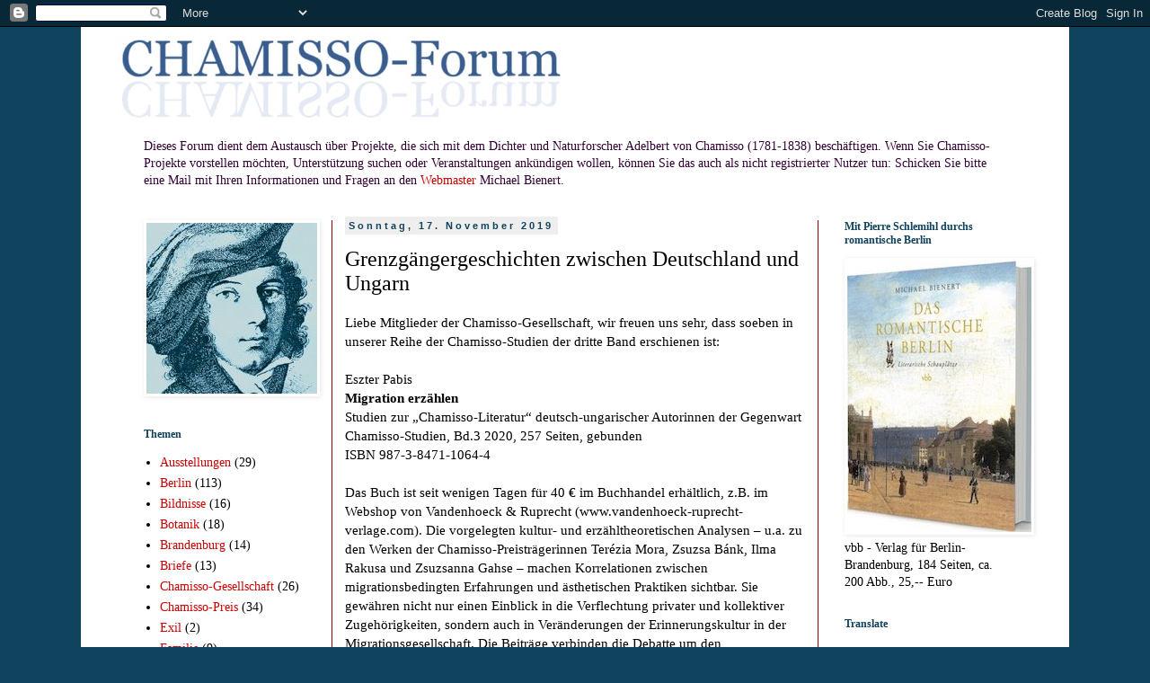

--- FILE ---
content_type: text/html; charset=UTF-8
request_url: http://chamisso-forum.blogspot.com/2019/11/grenzgangergeschichten-zwischen.html
body_size: 13919
content:
<!DOCTYPE html>
<html class='v2' dir='ltr' lang='de'>
<head>
<link href='https://www.blogger.com/static/v1/widgets/335934321-css_bundle_v2.css' rel='stylesheet' type='text/css'/>
<meta content='width=1100' name='viewport'/>
<meta content='text/html; charset=UTF-8' http-equiv='Content-Type'/>
<meta content='blogger' name='generator'/>
<link href='http://chamisso-forum.blogspot.com/favicon.ico' rel='icon' type='image/x-icon'/>
<link href='http://chamisso-forum.blogspot.com/2019/11/grenzgangergeschichten-zwischen.html' rel='canonical'/>
<link rel="alternate" type="application/atom+xml" title="Chamisso-Forum - Atom" href="http://chamisso-forum.blogspot.com/feeds/posts/default" />
<link rel="alternate" type="application/rss+xml" title="Chamisso-Forum - RSS" href="http://chamisso-forum.blogspot.com/feeds/posts/default?alt=rss" />
<link rel="service.post" type="application/atom+xml" title="Chamisso-Forum - Atom" href="https://www.blogger.com/feeds/4412947637980713911/posts/default" />

<link rel="alternate" type="application/atom+xml" title="Chamisso-Forum - Atom" href="http://chamisso-forum.blogspot.com/feeds/4146141777581106893/comments/default" />
<!--Can't find substitution for tag [blog.ieCssRetrofitLinks]-->
<meta content='http://chamisso-forum.blogspot.com/2019/11/grenzgangergeschichten-zwischen.html' property='og:url'/>
<meta content='Grenzgängergeschichten zwischen Deutschland und Ungarn' property='og:title'/>
<meta content='Liebe Mitglieder der Chamisso-Gesellschaft,  wir freuen uns sehr, dass soeben in unserer Reihe der Chamisso-Studien der dritte Band erschien...' property='og:description'/>
<title>Chamisso-Forum: Grenzgängergeschichten zwischen Deutschland und Ungarn</title>
<style id='page-skin-1' type='text/css'><!--
/*
-----------------------------------------------
Blogger Template Style
Name:     Simple
Designer: Blogger
URL:      www.blogger.com
----------------------------------------------- */
/* Content
----------------------------------------------- */
body {
font: normal normal 14px Georgia, Utopia, 'Palatino Linotype', Palatino, serif;
color: #000000;
background: #10435d none repeat scroll top left;
padding: 0 0 0 0;
}
html body .region-inner {
min-width: 0;
max-width: 100%;
width: auto;
}
h2 {
font-size: 22px;
}
a:link {
text-decoration:none;
color: #cc0000;
}
a:visited {
text-decoration:none;
color: #cc0000;
}
a:hover {
text-decoration:underline;
color: #990000;
}
.body-fauxcolumn-outer .fauxcolumn-inner {
background: transparent none repeat scroll top left;
_background-image: none;
}
.body-fauxcolumn-outer .cap-top {
position: absolute;
z-index: 1;
height: 400px;
width: 100%;
}
.body-fauxcolumn-outer .cap-top .cap-left {
width: 100%;
background: transparent none repeat-x scroll top left;
_background-image: none;
}
.content-outer {
-moz-box-shadow: 0 0 0 rgba(0, 0, 0, .15);
-webkit-box-shadow: 0 0 0 rgba(0, 0, 0, .15);
-goog-ms-box-shadow: 0 0 0 #333333;
box-shadow: 0 0 0 rgba(0, 0, 0, .15);
margin-bottom: 1px;
}
.content-inner {
padding: 10px 40px;
}
.content-inner {
background-color: #ffffff;
}
/* Header
----------------------------------------------- */
.header-outer {
background: #ffffff none repeat-x scroll 0 -400px;
_background-image: none;
}
.Header h1 {
font: normal normal 50px Georgia, Utopia, 'Palatino Linotype', Palatino, serif;
color: #10435d;
text-shadow: 0 0 0 rgba(0, 0, 0, .2);
}
.Header h1 a {
color: #10435d;
}
.Header .description {
font-size: 18px;
color: #000000;
}
.header-inner .Header .titlewrapper {
padding: 22px 0;
}
.header-inner .Header .descriptionwrapper {
padding: 0 0;
}
/* Tabs
----------------------------------------------- */
.tabs-inner .section:first-child {
border-top: 0 solid #10435d;
}
.tabs-inner .section:first-child ul {
margin-top: -1px;
border-top: 1px solid #10435d;
border-left: 1px solid #10435d;
border-right: 1px solid #10435d;
}
.tabs-inner .widget ul {
background: #eeeeee none repeat-x scroll 0 -800px;
_background-image: none;
border-bottom: 1px solid #10435d;
margin-top: 0;
margin-left: -30px;
margin-right: -30px;
}
.tabs-inner .widget li a {
display: inline-block;
padding: .6em 1em;
font: normal normal 16px Georgia, Utopia, 'Palatino Linotype', Palatino, serif;
color: #10435d;
border-left: 1px solid #ffffff;
border-right: 1px solid #10435d;
}
.tabs-inner .widget li:first-child a {
border-left: none;
}
.tabs-inner .widget li.selected a, .tabs-inner .widget li a:hover {
color: #990000;
background-color: #eeeeee;
text-decoration: none;
}
/* Columns
----------------------------------------------- */
.main-outer {
border-top: 0 solid #990000;
}
.fauxcolumn-left-outer .fauxcolumn-inner {
border-right: 1px solid #990000;
}
.fauxcolumn-right-outer .fauxcolumn-inner {
border-left: 1px solid #990000;
}
/* Headings
----------------------------------------------- */
div.widget > h2,
div.widget h2.title {
margin: 0 0 1em 0;
font: normal bold 12px Georgia, Utopia, 'Palatino Linotype', Palatino, serif;
color: #10435d;
}
/* Widgets
----------------------------------------------- */
.widget .zippy {
color: #10435d;
text-shadow: 2px 2px 1px rgba(0, 0, 0, .1);
}
.widget .popular-posts ul {
list-style: none;
}
/* Posts
----------------------------------------------- */
h2.date-header {
font: normal bold 11px Arial, Tahoma, Helvetica, FreeSans, sans-serif;
}
.date-header span {
background-color: #eeeeee;
color: #10435d;
padding: 0.4em;
letter-spacing: 3px;
margin: inherit;
}
.main-inner {
padding-top: 35px;
padding-bottom: 65px;
}
.main-inner .column-center-inner {
padding: 0 0;
}
.main-inner .column-center-inner .section {
margin: 0 1em;
}
.post {
margin: 0 0 45px 0;
}
h3.post-title, .comments h4 {
font: normal normal 24px Georgia, Utopia, 'Palatino Linotype', Palatino, serif;
margin: .75em 0 0;
}
.post-body {
font-size: 110%;
line-height: 1.4;
position: relative;
}
.post-body img, .post-body .tr-caption-container, .Profile img, .Image img,
.BlogList .item-thumbnail img {
padding: 2px;
background: #ffffff;
border: 1px solid #ffffff;
-moz-box-shadow: 1px 1px 5px rgba(0, 0, 0, .1);
-webkit-box-shadow: 1px 1px 5px rgba(0, 0, 0, .1);
box-shadow: 1px 1px 5px rgba(0, 0, 0, .1);
}
.post-body img, .post-body .tr-caption-container {
padding: 5px;
}
.post-body .tr-caption-container {
color: #10435d;
}
.post-body .tr-caption-container img {
padding: 0;
background: transparent;
border: none;
-moz-box-shadow: 0 0 0 rgba(0, 0, 0, .1);
-webkit-box-shadow: 0 0 0 rgba(0, 0, 0, .1);
box-shadow: 0 0 0 rgba(0, 0, 0, .1);
}
.post-header {
margin: 0 0 1.5em;
line-height: 1.6;
font-size: 90%;
}
.post-footer {
margin: 20px -2px 0;
padding: 5px 10px;
color: #666666;
background-color: #eeeeee;
border-bottom: 1px solid #f3f3f3;
line-height: 1.6;
font-size: 90%;
}
#comments .comment-author {
padding-top: 1.5em;
border-top: 1px solid #990000;
background-position: 0 1.5em;
}
#comments .comment-author:first-child {
padding-top: 0;
border-top: none;
}
.avatar-image-container {
margin: .2em 0 0;
}
#comments .avatar-image-container img {
border: 1px solid #ffffff;
}
/* Comments
----------------------------------------------- */
.comments .comments-content .icon.blog-author {
background-repeat: no-repeat;
background-image: url([data-uri]);
}
.comments .comments-content .loadmore a {
border-top: 1px solid #10435d;
border-bottom: 1px solid #10435d;
}
.comments .comment-thread.inline-thread {
background-color: #eeeeee;
}
.comments .continue {
border-top: 2px solid #10435d;
}
/* Accents
---------------------------------------------- */
.section-columns td.columns-cell {
border-left: 1px solid #990000;
}
.blog-pager {
background: transparent url(http://www.blogblog.com/1kt/simple/paging_dot.png) repeat-x scroll top center;
}
.blog-pager-older-link, .home-link,
.blog-pager-newer-link {
background-color: #ffffff;
padding: 5px;
}
.footer-outer {
border-top: 1px dashed #bbbbbb;
}
/* Mobile
----------------------------------------------- */
body.mobile  {
background-size: auto;
}
.mobile .body-fauxcolumn-outer {
background: transparent none repeat scroll top left;
}
.mobile .body-fauxcolumn-outer .cap-top {
background-size: 100% auto;
}
.mobile .content-outer {
-webkit-box-shadow: 0 0 3px rgba(0, 0, 0, .15);
box-shadow: 0 0 3px rgba(0, 0, 0, .15);
}
.mobile .tabs-inner .widget ul {
margin-left: 0;
margin-right: 0;
}
.mobile .post {
margin: 0;
}
.mobile .main-inner .column-center-inner .section {
margin: 0;
}
.mobile .date-header span {
padding: 0.1em 10px;
margin: 0 -10px;
}
.mobile h3.post-title {
margin: 0;
}
.mobile .blog-pager {
background: transparent none no-repeat scroll top center;
}
.mobile .footer-outer {
border-top: none;
}
.mobile .main-inner, .mobile .footer-inner {
background-color: #ffffff;
}
.mobile-index-contents {
color: #000000;
}
.mobile-link-button {
background-color: #cc0000;
}
.mobile-link-button a:link, .mobile-link-button a:visited {
color: #ffffff;
}
.mobile .tabs-inner .section:first-child {
border-top: none;
}
.mobile .tabs-inner .PageList .widget-content {
background-color: #eeeeee;
color: #990000;
border-top: 1px solid #10435d;
border-bottom: 1px solid #10435d;
}
.mobile .tabs-inner .PageList .widget-content .pagelist-arrow {
border-left: 1px solid #10435d;
}

--></style>
<style id='template-skin-1' type='text/css'><!--
body {
min-width: 1100px;
}
.content-outer, .content-fauxcolumn-outer, .region-inner {
min-width: 1100px;
max-width: 1100px;
_width: 1100px;
}
.main-inner .columns {
padding-left: 240px;
padding-right: 240px;
}
.main-inner .fauxcolumn-center-outer {
left: 240px;
right: 240px;
/* IE6 does not respect left and right together */
_width: expression(this.parentNode.offsetWidth -
parseInt("240px") -
parseInt("240px") + 'px');
}
.main-inner .fauxcolumn-left-outer {
width: 240px;
}
.main-inner .fauxcolumn-right-outer {
width: 240px;
}
.main-inner .column-left-outer {
width: 240px;
right: 100%;
margin-left: -240px;
}
.main-inner .column-right-outer {
width: 240px;
margin-right: -240px;
}
#layout {
min-width: 0;
}
#layout .content-outer {
min-width: 0;
width: 800px;
}
#layout .region-inner {
min-width: 0;
width: auto;
}
body#layout div.add_widget {
padding: 8px;
}
body#layout div.add_widget a {
margin-left: 32px;
}
--></style>
<link href='https://www.blogger.com/dyn-css/authorization.css?targetBlogID=4412947637980713911&amp;zx=25393e97-c635-4c77-83d1-dd539464eaa3' media='none' onload='if(media!=&#39;all&#39;)media=&#39;all&#39;' rel='stylesheet'/><noscript><link href='https://www.blogger.com/dyn-css/authorization.css?targetBlogID=4412947637980713911&amp;zx=25393e97-c635-4c77-83d1-dd539464eaa3' rel='stylesheet'/></noscript>
<meta name='google-adsense-platform-account' content='ca-host-pub-1556223355139109'/>
<meta name='google-adsense-platform-domain' content='blogspot.com'/>

</head>
<body class='loading variant-simplysimple'>
<div class='navbar section' id='navbar' name='Navbar'><div class='widget Navbar' data-version='1' id='Navbar1'><script type="text/javascript">
    function setAttributeOnload(object, attribute, val) {
      if(window.addEventListener) {
        window.addEventListener('load',
          function(){ object[attribute] = val; }, false);
      } else {
        window.attachEvent('onload', function(){ object[attribute] = val; });
      }
    }
  </script>
<div id="navbar-iframe-container"></div>
<script type="text/javascript" src="https://apis.google.com/js/platform.js"></script>
<script type="text/javascript">
      gapi.load("gapi.iframes:gapi.iframes.style.bubble", function() {
        if (gapi.iframes && gapi.iframes.getContext) {
          gapi.iframes.getContext().openChild({
              url: 'https://www.blogger.com/navbar/4412947637980713911?po\x3d4146141777581106893\x26origin\x3dhttp://chamisso-forum.blogspot.com',
              where: document.getElementById("navbar-iframe-container"),
              id: "navbar-iframe"
          });
        }
      });
    </script><script type="text/javascript">
(function() {
var script = document.createElement('script');
script.type = 'text/javascript';
script.src = '//pagead2.googlesyndication.com/pagead/js/google_top_exp.js';
var head = document.getElementsByTagName('head')[0];
if (head) {
head.appendChild(script);
}})();
</script>
</div></div>
<div class='body-fauxcolumns'>
<div class='fauxcolumn-outer body-fauxcolumn-outer'>
<div class='cap-top'>
<div class='cap-left'></div>
<div class='cap-right'></div>
</div>
<div class='fauxborder-left'>
<div class='fauxborder-right'></div>
<div class='fauxcolumn-inner'>
</div>
</div>
<div class='cap-bottom'>
<div class='cap-left'></div>
<div class='cap-right'></div>
</div>
</div>
</div>
<div class='content'>
<div class='content-fauxcolumns'>
<div class='fauxcolumn-outer content-fauxcolumn-outer'>
<div class='cap-top'>
<div class='cap-left'></div>
<div class='cap-right'></div>
</div>
<div class='fauxborder-left'>
<div class='fauxborder-right'></div>
<div class='fauxcolumn-inner'>
</div>
</div>
<div class='cap-bottom'>
<div class='cap-left'></div>
<div class='cap-right'></div>
</div>
</div>
</div>
<div class='content-outer'>
<div class='content-cap-top cap-top'>
<div class='cap-left'></div>
<div class='cap-right'></div>
</div>
<div class='fauxborder-left content-fauxborder-left'>
<div class='fauxborder-right content-fauxborder-right'></div>
<div class='content-inner'>
<header>
<div class='header-outer'>
<div class='header-cap-top cap-top'>
<div class='cap-left'></div>
<div class='cap-right'></div>
</div>
<div class='fauxborder-left header-fauxborder-left'>
<div class='fauxborder-right header-fauxborder-right'></div>
<div class='region-inner header-inner'>
<div class='header section' id='header' name='Header'><div class='widget Header' data-version='1' id='Header1'>
<div id='header-inner'>
<a href='http://chamisso-forum.blogspot.com/' style='display: block'>
<img alt='Chamisso-Forum' height='94px; ' id='Header1_headerimg' src='https://blogger.googleusercontent.com/img/b/R29vZ2xl/AVvXsEh_HkaZGXoQalepEQ5csLaVnRwIubBh_TUijdtu43epnDB3LctaTcqUwcznrx8DCCSrtaefHgTmtdEQjX0FojWmLbLvSRP5hLlOQ85ajHo0gEH7dcgMRRUSQDceYnXJcEITbt1JXCItcMrr/s1600/CHAMISSO-Forum-logo-500.jpg' style='display: block' width='500px; '/>
</a>
</div>
</div></div>
</div>
</div>
<div class='header-cap-bottom cap-bottom'>
<div class='cap-left'></div>
<div class='cap-right'></div>
</div>
</div>
</header>
<div class='tabs-outer'>
<div class='tabs-cap-top cap-top'>
<div class='cap-left'></div>
<div class='cap-right'></div>
</div>
<div class='fauxborder-left tabs-fauxborder-left'>
<div class='fauxborder-right tabs-fauxborder-right'></div>
<div class='region-inner tabs-inner'>
<div class='tabs section' id='crosscol' name='Spaltenübergreifend'><div class='widget Text' data-version='1' id='Text3'>
<div class='widget-content'>
<div><br /></div><div><span ="" class="Apple-style-span"  style="color:#330033;">Dieses Forum dient dem Austausch über Projekte, die sich mit dem Dichter und Naturforscher Adelbert von Chamisso (1781-1838) beschäftigen. Wenn Sie Chamisso-Projekte vorstellen möchten, Unterstützung suchen oder Veranstaltungen ankündigen wollen, können Sie das auch als nicht registrierter Nutzer tun: Schicken Sie bitte  eine Mail mit Ihren Informationen und Fragen an den</span><span ="" class="Apple-style-span"  style="color:#330033;"> <a href="mailto:webmaster@text-der-stadt.de">Webmaster</a> Michael Bienert.</span></div>
</div>
<div class='clear'></div>
</div></div>
<div class='tabs no-items section' id='crosscol-overflow' name='Cross-Column 2'></div>
</div>
</div>
<div class='tabs-cap-bottom cap-bottom'>
<div class='cap-left'></div>
<div class='cap-right'></div>
</div>
</div>
<div class='main-outer'>
<div class='main-cap-top cap-top'>
<div class='cap-left'></div>
<div class='cap-right'></div>
</div>
<div class='fauxborder-left main-fauxborder-left'>
<div class='fauxborder-right main-fauxborder-right'></div>
<div class='region-inner main-inner'>
<div class='columns fauxcolumns'>
<div class='fauxcolumn-outer fauxcolumn-center-outer'>
<div class='cap-top'>
<div class='cap-left'></div>
<div class='cap-right'></div>
</div>
<div class='fauxborder-left'>
<div class='fauxborder-right'></div>
<div class='fauxcolumn-inner'>
</div>
</div>
<div class='cap-bottom'>
<div class='cap-left'></div>
<div class='cap-right'></div>
</div>
</div>
<div class='fauxcolumn-outer fauxcolumn-left-outer'>
<div class='cap-top'>
<div class='cap-left'></div>
<div class='cap-right'></div>
</div>
<div class='fauxborder-left'>
<div class='fauxborder-right'></div>
<div class='fauxcolumn-inner'>
</div>
</div>
<div class='cap-bottom'>
<div class='cap-left'></div>
<div class='cap-right'></div>
</div>
</div>
<div class='fauxcolumn-outer fauxcolumn-right-outer'>
<div class='cap-top'>
<div class='cap-left'></div>
<div class='cap-right'></div>
</div>
<div class='fauxborder-left'>
<div class='fauxborder-right'></div>
<div class='fauxcolumn-inner'>
</div>
</div>
<div class='cap-bottom'>
<div class='cap-left'></div>
<div class='cap-right'></div>
</div>
</div>
<!-- corrects IE6 width calculation -->
<div class='columns-inner'>
<div class='column-center-outer'>
<div class='column-center-inner'>
<div class='main section' id='main' name='Hauptbereich'><div class='widget Blog' data-version='1' id='Blog1'>
<div class='blog-posts hfeed'>

          <div class="date-outer">
        
<h2 class='date-header'><span>Sonntag, 17. November 2019</span></h2>

          <div class="date-posts">
        
<div class='post-outer'>
<div class='post hentry uncustomized-post-template' itemprop='blogPost' itemscope='itemscope' itemtype='http://schema.org/BlogPosting'>
<meta content='4412947637980713911' itemprop='blogId'/>
<meta content='4146141777581106893' itemprop='postId'/>
<a name='4146141777581106893'></a>
<h3 class='post-title entry-title' itemprop='name'>
Grenzgängergeschichten zwischen Deutschland und Ungarn
</h3>
<div class='post-header'>
<div class='post-header-line-1'></div>
</div>
<div class='post-body entry-content' id='post-body-4146141777581106893' itemprop='description articleBody'>
Liebe Mitglieder der Chamisso-Gesellschaft,

wir freuen uns sehr, dass soeben in unserer Reihe der Chamisso-Studien der dritte Band erschienen ist:<br />
<br />
Eszter Pabis<br />
<b>Migration erzählen</b><br />
Studien zur &#8222;Chamisso-Literatur&#8220; deutsch-ungarischer Autorinnen der Gegenwart<br />
Chamisso-Studien, Bd.3
2020, 257 Seiten, gebunden<br />
ISBN 987-3-8471-1064-4<br />
<br />
Das Buch ist seit wenigen Tagen für 40 &#8364; im Buchhandel erhältlich, z.B. im Webshop von Vandenhoeck &amp; Ruprecht (www.vandenhoeck-ruprecht-verlage.com).

Die vorgelegten kultur- und erza&#776;hltheoretischen Analysen &#8211; u.a. zu den Werken der Chamisso-Preistra&#776;gerinnen Tere&#769;zia Mora, Zsuzsa Ba&#769;nk, Ilma Rakusa und Zsuzsanna Gahse &#8211; machen Korrelationen zwischen migrationsbedingten Erfahrungen und a&#776;sthetischen Praktiken sichtbar. Sie gewa&#776;hren nicht nur einen Einblick in die Verflechtung privater und kollektiver Zugeho&#776;rigkeiten, sondern auch in Vera&#776;nderungen der Erinnerungskultur in der Migrationsgesellschaft. Die Beitra&#776;ge verbinden die Debatte um den postmigrantischen Diskurs mit dem Pha&#776;nomen der &#187;Osterweiterung&#171; der deutschsprachigen Literatur und sollen dazu dienen, durch die neue Verha&#776;ltnisbestimmung von Migration, Erinnerung und Literatur die wegweisende Relevanz der A&#776;sthetik fu&#776;r eine kritische Erforschung postmigrantischer Gesellschaften aufzuzeigen.<br />
<br />
Dr. habil. Eszter Pabis studierte Germanistik und Anglistik in Debrecen, Ungarn, und arbeitete anschließend als Oberassistentin und Lehr- stuhlleiterin an der Universita&#776;t Debrecen. Von 2017 bis 2019 war sie Humboldt-Fellow an der Universita&#776;t Bielefeld.<br />
<br />
(Mitteilung von Dr. Jutta Weber) 
<div style='clear: both;'></div>
</div>
<div class='post-footer'>
<div class='post-footer-line post-footer-line-1'>
<span class='post-author vcard'>
Eingestellt von
<span class='fn' itemprop='author' itemscope='itemscope' itemtype='http://schema.org/Person'>
<meta content='https://www.blogger.com/profile/00173067786379818214' itemprop='url'/>
<a class='g-profile' href='https://www.blogger.com/profile/00173067786379818214' rel='author' title='author profile'>
<span itemprop='name'>Michael Bienert</span>
</a>
</span>
</span>
<span class='post-timestamp'>
um
<meta content='http://chamisso-forum.blogspot.com/2019/11/grenzgangergeschichten-zwischen.html' itemprop='url'/>
<a class='timestamp-link' href='http://chamisso-forum.blogspot.com/2019/11/grenzgangergeschichten-zwischen.html' rel='bookmark' title='permanent link'><abbr class='published' itemprop='datePublished' title='2019-11-17T17:17:00+01:00'>17:17</abbr></a>
</span>
<span class='post-comment-link'>
</span>
<span class='post-icons'>
<span class='item-action'>
<a href='https://www.blogger.com/email-post/4412947637980713911/4146141777581106893' title='Post per E-Mail senden'>
<img alt='' class='icon-action' height='13' src='https://resources.blogblog.com/img/icon18_email.gif' width='18'/>
</a>
</span>
<span class='item-control blog-admin pid-2010010002'>
<a href='https://www.blogger.com/post-edit.g?blogID=4412947637980713911&postID=4146141777581106893&from=pencil' title='Post bearbeiten'>
<img alt='' class='icon-action' height='18' src='https://resources.blogblog.com/img/icon18_edit_allbkg.gif' width='18'/>
</a>
</span>
</span>
<div class='post-share-buttons goog-inline-block'>
</div>
</div>
<div class='post-footer-line post-footer-line-2'>
<span class='post-labels'>
Labels:
<a href='http://chamisso-forum.blogspot.com/search/label/Kulturaustausch' rel='tag'>Kulturaustausch</a>,
<a href='http://chamisso-forum.blogspot.com/search/label/Publizistik' rel='tag'>Publizistik</a>,
<a href='http://chamisso-forum.blogspot.com/search/label/Rezeption' rel='tag'>Rezeption</a>,
<a href='http://chamisso-forum.blogspot.com/search/label/Ver%C3%B6ffentlichungen' rel='tag'>Veröffentlichungen</a>
</span>
</div>
<div class='post-footer-line post-footer-line-3'>
<span class='post-location'>
</span>
</div>
</div>
</div>
<div class='comments' id='comments'>
<a name='comments'></a>
<h4>Keine Kommentare:</h4>
<div id='Blog1_comments-block-wrapper'>
<dl class='avatar-comment-indent' id='comments-block'>
</dl>
</div>
<p class='comment-footer'>
<div class='comment-form'>
<a name='comment-form'></a>
<h4 id='comment-post-message'>Kommentar veröffentlichen</h4>
<p>
</p>
<a href='https://www.blogger.com/comment/frame/4412947637980713911?po=4146141777581106893&hl=de&saa=85391&origin=http://chamisso-forum.blogspot.com' id='comment-editor-src'></a>
<iframe allowtransparency='true' class='blogger-iframe-colorize blogger-comment-from-post' frameborder='0' height='410px' id='comment-editor' name='comment-editor' src='' width='100%'></iframe>
<script src='https://www.blogger.com/static/v1/jsbin/2830521187-comment_from_post_iframe.js' type='text/javascript'></script>
<script type='text/javascript'>
      BLOG_CMT_createIframe('https://www.blogger.com/rpc_relay.html');
    </script>
</div>
</p>
</div>
</div>

        </div></div>
      
</div>
<div class='blog-pager' id='blog-pager'>
<span id='blog-pager-newer-link'>
<a class='blog-pager-newer-link' href='http://chamisso-forum.blogspot.com/2020/01/chamisso-poetikdozentur-wird.html' id='Blog1_blog-pager-newer-link' title='Neuerer Post'>Neuerer Post</a>
</span>
<span id='blog-pager-older-link'>
<a class='blog-pager-older-link' href='http://chamisso-forum.blogspot.com/2019/10/erstes-chamisso-stipendium-vergeben.html' id='Blog1_blog-pager-older-link' title='Älterer Post'>Älterer Post</a>
</span>
<a class='home-link' href='http://chamisso-forum.blogspot.com/'>Startseite</a>
</div>
<div class='clear'></div>
<div class='post-feeds'>
<div class='feed-links'>
Abonnieren
<a class='feed-link' href='http://chamisso-forum.blogspot.com/feeds/4146141777581106893/comments/default' target='_blank' type='application/atom+xml'>Kommentare zum Post (Atom)</a>
</div>
</div>
</div></div>
</div>
</div>
<div class='column-left-outer'>
<div class='column-left-inner'>
<aside>
<div class='sidebar section' id='sidebar-left-1'><div class='widget Image' data-version='1' id='Image1'>
<div class='widget-content'>
<img alt='' height='190' id='Image1_img' src='https://blogger.googleusercontent.com/img/b/R29vZ2xl/AVvXsEgk2syId1E9XmHJTo2UbJXoOcrD-ziR275Bx-azLV_oO6kdhCkfW6T0oDmtOedC47hqLcjIaqwMCf6NxfS4StdKOTLfyvepJEee3ZUmno2lRAR7hRZKBwzOqu0EGRK1kFb4Ck0TdL6_EqP8/s1600/chamisso190.jpg' width='190'/>
<br/>
</div>
<div class='clear'></div>
</div><div class='widget Label' data-version='1' id='Label2'>
<h2>Themen</h2>
<div class='widget-content list-label-widget-content'>
<ul>
<li>
<a dir='ltr' href='http://chamisso-forum.blogspot.com/search/label/Ausstellungen'>Ausstellungen</a>
<span dir='ltr'>(29)</span>
</li>
<li>
<a dir='ltr' href='http://chamisso-forum.blogspot.com/search/label/Berlin'>Berlin</a>
<span dir='ltr'>(113)</span>
</li>
<li>
<a dir='ltr' href='http://chamisso-forum.blogspot.com/search/label/Bildnisse'>Bildnisse</a>
<span dir='ltr'>(16)</span>
</li>
<li>
<a dir='ltr' href='http://chamisso-forum.blogspot.com/search/label/Botanik'>Botanik</a>
<span dir='ltr'>(18)</span>
</li>
<li>
<a dir='ltr' href='http://chamisso-forum.blogspot.com/search/label/Brandenburg'>Brandenburg</a>
<span dir='ltr'>(14)</span>
</li>
<li>
<a dir='ltr' href='http://chamisso-forum.blogspot.com/search/label/Briefe'>Briefe</a>
<span dir='ltr'>(13)</span>
</li>
<li>
<a dir='ltr' href='http://chamisso-forum.blogspot.com/search/label/Chamisso-Gesellschaft'>Chamisso-Gesellschaft</a>
<span dir='ltr'>(26)</span>
</li>
<li>
<a dir='ltr' href='http://chamisso-forum.blogspot.com/search/label/Chamisso-Preis'>Chamisso-Preis</a>
<span dir='ltr'>(34)</span>
</li>
<li>
<a dir='ltr' href='http://chamisso-forum.blogspot.com/search/label/Exil'>Exil</a>
<span dir='ltr'>(2)</span>
</li>
<li>
<a dir='ltr' href='http://chamisso-forum.blogspot.com/search/label/Familie'>Familie</a>
<span dir='ltr'>(9)</span>
</li>
<li>
<a dir='ltr' href='http://chamisso-forum.blogspot.com/search/label/Forschung'>Forschung</a>
<span dir='ltr'>(106)</span>
</li>
<li>
<a dir='ltr' href='http://chamisso-forum.blogspot.com/search/label/Integration'>Integration</a>
<span dir='ltr'>(6)</span>
</li>
<li>
<a dir='ltr' href='http://chamisso-forum.blogspot.com/search/label/Kulturaustausch'>Kulturaustausch</a>
<span dir='ltr'>(27)</span>
</li>
<li>
<a dir='ltr' href='http://chamisso-forum.blogspot.com/search/label/Kunersdorf'>Kunersdorf</a>
<span dir='ltr'>(32)</span>
</li>
<li>
<a dir='ltr' href='http://chamisso-forum.blogspot.com/search/label/Kunst'>Kunst</a>
<span dir='ltr'>(7)</span>
</li>
<li>
<a dir='ltr' href='http://chamisso-forum.blogspot.com/search/label/Lyrik'>Lyrik</a>
<span dir='ltr'>(13)</span>
</li>
<li>
<a dir='ltr' href='http://chamisso-forum.blogspot.com/search/label/Musik'>Musik</a>
<span dir='ltr'>(10)</span>
</li>
<li>
<a dir='ltr' href='http://chamisso-forum.blogspot.com/search/label/Paris'>Paris</a>
<span dir='ltr'>(8)</span>
</li>
<li>
<a dir='ltr' href='http://chamisso-forum.blogspot.com/search/label/Publizistik'>Publizistik</a>
<span dir='ltr'>(7)</span>
</li>
<li>
<a dir='ltr' href='http://chamisso-forum.blogspot.com/search/label/Rezeption'>Rezeption</a>
<span dir='ltr'>(132)</span>
</li>
<li>
<a dir='ltr' href='http://chamisso-forum.blogspot.com/search/label/Schlemihl'>Schlemihl</a>
<span dir='ltr'>(80)</span>
</li>
<li>
<a dir='ltr' href='http://chamisso-forum.blogspot.com/search/label/Veranstaltungen'>Veranstaltungen</a>
<span dir='ltr'>(90)</span>
</li>
<li>
<a dir='ltr' href='http://chamisso-forum.blogspot.com/search/label/Ver%C3%B6ffentlichungen'>Veröffentlichungen</a>
<span dir='ltr'>(80)</span>
</li>
<li>
<a dir='ltr' href='http://chamisso-forum.blogspot.com/search/label/Weltreise'>Weltreise</a>
<span dir='ltr'>(74)</span>
</li>
<li>
<a dir='ltr' href='http://chamisso-forum.blogspot.com/search/label/Zoologie'>Zoologie</a>
<span dir='ltr'>(11)</span>
</li>
</ul>
<div class='clear'></div>
</div>
</div><div class='widget Text' data-version='1' id='Text1'>
<h2 class='title'>Impressum</h2>
<div class='widget-content'>
<div style="font-style: normal;"><i>Verantwortlicher Redakteur:</i></div>Michael Bienert<div style="font-style: normal;">Uhlandstraße 13</div><div style="font-style: normal;">13156 Berlin</div><div style="font-style: normal;">T/F 0049 (o) 30 - 4700 6910</div><div style="font-style: normal;">E-Mail: webmaster (at) text-der-stadt.de</div><div style="font-style: normal;"><i>Haftungsausschluss:</i></div><div style="font-style: normal;">Trotz sorgfältiger inhaltlicher Kontrolle übernehmen wir keine Haftung für externe Links. Für den Inhalt der verlinkten Seiten sind ausschließlich deren Betreiber verantwortlich.</div><div style="font-style: normal;"><i>Urheberrecht:</i></div><div style="font-style: normal;">Die auf dieser Internetpräsenz enthaltenen Texte und Bilder unterliegen dem Urheberrecht. Die Nutzung der angebotenen Informationen und Inhalte für einen anderen als den privaten Gebrauch ist nur mit unserer Genehmigung gestattet.</div><div><i>Datenschutzerklärung:</i></div><div>Es gilt die Datenschutzerklärung von Google: <a href="https://policies.google.com/privacy?hl=de">https://policies.google.com/privacy?hl=de</a></div>
</div>
<div class='clear'></div>
</div></div>
</aside>
</div>
</div>
<div class='column-right-outer'>
<div class='column-right-inner'>
<aside>
<div class='sidebar section' id='sidebar-right-1'><div class='widget Image' data-version='1' id='Image4'>
<h2>Mit Pierre Schlemihl durchs romantische Berlin</h2>
<div class='widget-content'>
<a href='http://www.text-der-stadt.de/Das_romantische_Berlin.html'>
<img alt='Mit Pierre Schlemihl durchs romantische Berlin' height='302' id='Image4_img' src='https://blogger.googleusercontent.com/img/b/R29vZ2xl/AVvXsEi_cix6pUTGNdLhBlUqV0eJrXZvC1FYHzcYhainpHt5nSDKMNhstgWd-nhCn1l3GRnZqWwkGtg_ccmi_pEys0QF5M9DohzF-BTBpiBG9MJ7pEDF-afYmV2cH-79SaloisA6STz0STR5MC_n/s302/Das_romantische_Berlin_2020.jpg' width='205'/>
</a>
<br/>
<span class='caption'>vbb - Verlag für Berlin-Brandenburg, 184 Seiten, ca. 200 Abb., 25,-- Euro</span>
</div>
<div class='clear'></div>
</div><div class='widget Translate' data-version='1' id='Translate1'>
<h2 class='title'>Translate</h2>
<div id='google_translate_element'></div>
<script>
    function googleTranslateElementInit() {
      new google.translate.TranslateElement({
        pageLanguage: 'de',
        autoDisplay: 'true',
        layout: google.translate.TranslateElement.InlineLayout.VERTICAL
      }, 'google_translate_element');
    }
  </script>
<script src='//translate.google.com/translate_a/element.js?cb=googleTranslateElementInit'></script>
<div class='clear'></div>
</div><div class='widget LinkList' data-version='1' id='LinkList1'>
<div class='widget-content'>
<ul>
<li><a href='http://www.bosch-stiftung.de/content/language1/html/15783.asp'>Wer war Chamisso?</a></li>
<li><a href='http://de.wikisource.org/wiki/Adelbert_von_Chamisso'>Werke zum Download</a></li>
<li><a href='http://staatsbibliothek-berlin.de/die-staatsbibliothek/abteilungen/handschriften/aufgaben-profil/projekte/nachlaesse-und-autographen/nachlass-adelbert-von-chamisso/'>Chamissos Nachlass</a></li>
<li><a href='http://www.text-der-stadt.de/Chamissokarte.html'>Chamissos Berlin</a></li>
<li><a href='http://humboldt.mpiwg-berlin.mpg.de/chori_voyag_fr_01_1822_LiSe/HTML/MP_0003.html'>Yoyage pittoresque autour du monde</a></li>
<li><a href='http://www.text-der-stadt.de/Chamisso_als_Botaniker_von_Michael_Bienert.pdf'>Chamisso als Botaniker</a></li>
<li><a href='http://www.chamisso-gesellschaft.de/'>Chamisso-Gesellschaft</a></li>
<li><a href='https://www.chamissopreis-dresden.de/'>Chamisso-Preis</a></li>
<li><a href='http://www.text-der-stadt.de/Klaus_Kowatsch_liest_Chamisso.html'>Chamisso-Lesungen</a></li>
<li><a href='http://www.kunersdorfer-musenhof.de/'>Kunersdorfer Musenhof</a></li>
<li><a href='https://michaelbienert.de/aufklaerung-klassik-romantik/'>Stadtführungen</a></li>
<li><a href='http://www.berliner-klassik.de/'>Berliner Klassik-Projekt</a></li>
<li><a href='http://chamisso-forum.blogspot.de/p/die-aneignung-des-weltwissens.html'>Chamissos Weltreise (DFG-Projekt)</a></li>
<li><a href='http://141.20.126.175/berliner-intellektuelle/'>Berliner Intellektuelle um 1800</a></li>
<li><a href='http://juliuseduardhitzig.blogspot.com/'>Hitzigs Blog</a></li>
<li><a href='http://www2.hu-berlin.de/carolinevonhumboldt/'>Caroline von Humboldt-Forum</a></li>
<li><a href='http://www.text-der-stadt.de/kontakt.html'>Kontakt zum Webmaster</a></li>
</ul>
<div class='clear'></div>
</div>
</div><div class='widget BlogArchive' data-version='1' id='BlogArchive1'>
<h2>Blog-Archiv</h2>
<div class='widget-content'>
<div id='ArchiveList'>
<div id='BlogArchive1_ArchiveList'>
<select id='BlogArchive1_ArchiveMenu'>
<option value=''>Blog-Archiv</option>
<option value='http://chamisso-forum.blogspot.com/2025/11/'>November (4)</option>
<option value='http://chamisso-forum.blogspot.com/2025/10/'>Oktober (3)</option>
<option value='http://chamisso-forum.blogspot.com/2025/09/'>September (1)</option>
<option value='http://chamisso-forum.blogspot.com/2025/08/'>August (2)</option>
<option value='http://chamisso-forum.blogspot.com/2025/07/'>Juli (3)</option>
<option value='http://chamisso-forum.blogspot.com/2025/06/'>Juni (2)</option>
<option value='http://chamisso-forum.blogspot.com/2025/02/'>Februar (1)</option>
<option value='http://chamisso-forum.blogspot.com/2024/09/'>September (4)</option>
<option value='http://chamisso-forum.blogspot.com/2023/08/'>August (1)</option>
<option value='http://chamisso-forum.blogspot.com/2023/06/'>Juni (3)</option>
<option value='http://chamisso-forum.blogspot.com/2023/05/'>Mai (1)</option>
<option value='http://chamisso-forum.blogspot.com/2023/04/'>April (1)</option>
<option value='http://chamisso-forum.blogspot.com/2023/03/'>März (1)</option>
<option value='http://chamisso-forum.blogspot.com/2023/01/'>Januar (4)</option>
<option value='http://chamisso-forum.blogspot.com/2022/10/'>Oktober (1)</option>
<option value='http://chamisso-forum.blogspot.com/2022/06/'>Juni (2)</option>
<option value='http://chamisso-forum.blogspot.com/2022/05/'>Mai (1)</option>
<option value='http://chamisso-forum.blogspot.com/2022/04/'>April (1)</option>
<option value='http://chamisso-forum.blogspot.com/2022/03/'>März (1)</option>
<option value='http://chamisso-forum.blogspot.com/2022/01/'>Januar (1)</option>
<option value='http://chamisso-forum.blogspot.com/2021/12/'>Dezember (1)</option>
<option value='http://chamisso-forum.blogspot.com/2021/10/'>Oktober (3)</option>
<option value='http://chamisso-forum.blogspot.com/2021/09/'>September (2)</option>
<option value='http://chamisso-forum.blogspot.com/2021/06/'>Juni (1)</option>
<option value='http://chamisso-forum.blogspot.com/2021/05/'>Mai (1)</option>
<option value='http://chamisso-forum.blogspot.com/2020/12/'>Dezember (1)</option>
<option value='http://chamisso-forum.blogspot.com/2020/10/'>Oktober (1)</option>
<option value='http://chamisso-forum.blogspot.com/2020/07/'>Juli (1)</option>
<option value='http://chamisso-forum.blogspot.com/2020/06/'>Juni (2)</option>
<option value='http://chamisso-forum.blogspot.com/2020/05/'>Mai (2)</option>
<option value='http://chamisso-forum.blogspot.com/2020/03/'>März (1)</option>
<option value='http://chamisso-forum.blogspot.com/2020/01/'>Januar (1)</option>
<option value='http://chamisso-forum.blogspot.com/2019/11/'>November (1)</option>
<option value='http://chamisso-forum.blogspot.com/2019/10/'>Oktober (2)</option>
<option value='http://chamisso-forum.blogspot.com/2019/06/'>Juni (1)</option>
<option value='http://chamisso-forum.blogspot.com/2019/05/'>Mai (2)</option>
<option value='http://chamisso-forum.blogspot.com/2019/04/'>April (2)</option>
<option value='http://chamisso-forum.blogspot.com/2019/03/'>März (2)</option>
<option value='http://chamisso-forum.blogspot.com/2019/02/'>Februar (1)</option>
<option value='http://chamisso-forum.blogspot.com/2018/12/'>Dezember (2)</option>
<option value='http://chamisso-forum.blogspot.com/2018/11/'>November (2)</option>
<option value='http://chamisso-forum.blogspot.com/2018/09/'>September (2)</option>
<option value='http://chamisso-forum.blogspot.com/2018/07/'>Juli (3)</option>
<option value='http://chamisso-forum.blogspot.com/2018/04/'>April (3)</option>
<option value='http://chamisso-forum.blogspot.com/2018/03/'>März (1)</option>
<option value='http://chamisso-forum.blogspot.com/2018/02/'>Februar (1)</option>
<option value='http://chamisso-forum.blogspot.com/2017/12/'>Dezember (1)</option>
<option value='http://chamisso-forum.blogspot.com/2017/11/'>November (2)</option>
<option value='http://chamisso-forum.blogspot.com/2017/09/'>September (1)</option>
<option value='http://chamisso-forum.blogspot.com/2017/06/'>Juni (1)</option>
<option value='http://chamisso-forum.blogspot.com/2017/03/'>März (1)</option>
<option value='http://chamisso-forum.blogspot.com/2017/02/'>Februar (1)</option>
<option value='http://chamisso-forum.blogspot.com/2017/01/'>Januar (3)</option>
<option value='http://chamisso-forum.blogspot.com/2016/12/'>Dezember (2)</option>
<option value='http://chamisso-forum.blogspot.com/2016/11/'>November (4)</option>
<option value='http://chamisso-forum.blogspot.com/2016/10/'>Oktober (1)</option>
<option value='http://chamisso-forum.blogspot.com/2016/09/'>September (2)</option>
<option value='http://chamisso-forum.blogspot.com/2016/06/'>Juni (2)</option>
<option value='http://chamisso-forum.blogspot.com/2016/04/'>April (1)</option>
<option value='http://chamisso-forum.blogspot.com/2016/03/'>März (5)</option>
<option value='http://chamisso-forum.blogspot.com/2016/02/'>Februar (7)</option>
<option value='http://chamisso-forum.blogspot.com/2016/01/'>Januar (3)</option>
<option value='http://chamisso-forum.blogspot.com/2015/12/'>Dezember (3)</option>
<option value='http://chamisso-forum.blogspot.com/2015/11/'>November (5)</option>
<option value='http://chamisso-forum.blogspot.com/2015/08/'>August (2)</option>
<option value='http://chamisso-forum.blogspot.com/2015/07/'>Juli (2)</option>
<option value='http://chamisso-forum.blogspot.com/2015/06/'>Juni (3)</option>
<option value='http://chamisso-forum.blogspot.com/2015/05/'>Mai (2)</option>
<option value='http://chamisso-forum.blogspot.com/2015/04/'>April (1)</option>
<option value='http://chamisso-forum.blogspot.com/2015/03/'>März (1)</option>
<option value='http://chamisso-forum.blogspot.com/2015/02/'>Februar (2)</option>
<option value='http://chamisso-forum.blogspot.com/2015/01/'>Januar (1)</option>
<option value='http://chamisso-forum.blogspot.com/2014/12/'>Dezember (4)</option>
<option value='http://chamisso-forum.blogspot.com/2014/11/'>November (4)</option>
<option value='http://chamisso-forum.blogspot.com/2014/10/'>Oktober (1)</option>
<option value='http://chamisso-forum.blogspot.com/2014/09/'>September (3)</option>
<option value='http://chamisso-forum.blogspot.com/2014/08/'>August (4)</option>
<option value='http://chamisso-forum.blogspot.com/2014/07/'>Juli (1)</option>
<option value='http://chamisso-forum.blogspot.com/2014/06/'>Juni (5)</option>
<option value='http://chamisso-forum.blogspot.com/2014/05/'>Mai (4)</option>
<option value='http://chamisso-forum.blogspot.com/2014/03/'>März (5)</option>
<option value='http://chamisso-forum.blogspot.com/2014/02/'>Februar (2)</option>
<option value='http://chamisso-forum.blogspot.com/2014/01/'>Januar (6)</option>
<option value='http://chamisso-forum.blogspot.com/2013/12/'>Dezember (3)</option>
<option value='http://chamisso-forum.blogspot.com/2013/11/'>November (1)</option>
<option value='http://chamisso-forum.blogspot.com/2013/10/'>Oktober (11)</option>
<option value='http://chamisso-forum.blogspot.com/2013/09/'>September (2)</option>
<option value='http://chamisso-forum.blogspot.com/2013/08/'>August (5)</option>
<option value='http://chamisso-forum.blogspot.com/2013/07/'>Juli (1)</option>
<option value='http://chamisso-forum.blogspot.com/2013/06/'>Juni (8)</option>
<option value='http://chamisso-forum.blogspot.com/2013/05/'>Mai (8)</option>
<option value='http://chamisso-forum.blogspot.com/2013/04/'>April (5)</option>
<option value='http://chamisso-forum.blogspot.com/2013/03/'>März (7)</option>
<option value='http://chamisso-forum.blogspot.com/2013/02/'>Februar (1)</option>
<option value='http://chamisso-forum.blogspot.com/2013/01/'>Januar (5)</option>
<option value='http://chamisso-forum.blogspot.com/2012/12/'>Dezember (5)</option>
<option value='http://chamisso-forum.blogspot.com/2012/11/'>November (14)</option>
<option value='http://chamisso-forum.blogspot.com/2012/10/'>Oktober (4)</option>
<option value='http://chamisso-forum.blogspot.com/2012/09/'>September (3)</option>
<option value='http://chamisso-forum.blogspot.com/2012/08/'>August (7)</option>
<option value='http://chamisso-forum.blogspot.com/2012/07/'>Juli (3)</option>
<option value='http://chamisso-forum.blogspot.com/2012/06/'>Juni (2)</option>
<option value='http://chamisso-forum.blogspot.com/2012/05/'>Mai (4)</option>
<option value='http://chamisso-forum.blogspot.com/2012/03/'>März (1)</option>
<option value='http://chamisso-forum.blogspot.com/2012/01/'>Januar (3)</option>
<option value='http://chamisso-forum.blogspot.com/2011/12/'>Dezember (3)</option>
<option value='http://chamisso-forum.blogspot.com/2011/11/'>November (2)</option>
<option value='http://chamisso-forum.blogspot.com/2011/10/'>Oktober (5)</option>
<option value='http://chamisso-forum.blogspot.com/2011/08/'>August (2)</option>
<option value='http://chamisso-forum.blogspot.com/2011/07/'>Juli (1)</option>
<option value='http://chamisso-forum.blogspot.com/2011/06/'>Juni (9)</option>
<option value='http://chamisso-forum.blogspot.com/2011/05/'>Mai (2)</option>
<option value='http://chamisso-forum.blogspot.com/2011/04/'>April (4)</option>
<option value='http://chamisso-forum.blogspot.com/2011/03/'>März (2)</option>
<option value='http://chamisso-forum.blogspot.com/2011/01/'>Januar (9)</option>
<option value='http://chamisso-forum.blogspot.com/2010/11/'>November (5)</option>
<option value='http://chamisso-forum.blogspot.com/2010/10/'>Oktober (6)</option>
</select>
</div>
</div>
<div class='clear'></div>
</div>
</div></div>
</aside>
</div>
</div>
</div>
<div style='clear: both'></div>
<!-- columns -->
</div>
<!-- main -->
</div>
</div>
<div class='main-cap-bottom cap-bottom'>
<div class='cap-left'></div>
<div class='cap-right'></div>
</div>
</div>
<footer>
<div class='footer-outer'>
<div class='footer-cap-top cap-top'>
<div class='cap-left'></div>
<div class='cap-right'></div>
</div>
<div class='fauxborder-left footer-fauxborder-left'>
<div class='fauxborder-right footer-fauxborder-right'></div>
<div class='region-inner footer-inner'>
<div class='foot no-items section' id='footer-1'></div>
<table border='0' cellpadding='0' cellspacing='0' class='section-columns columns-2'>
<tbody>
<tr>
<td class='first columns-cell'>
<div class='foot section' id='footer-2-1'><div class='widget Text' data-version='1' id='Text4'>
<h2 class='title'>Chamisso-Gesellschaft e. V.</h2>
<div class='widget-content'>
Als literarische Vereinigung versteht die Chamisso-Gesellschaft e.V. ihre Aufgabe darin, Personen und Institutionen zusammenzubringen, die sich dem Gedanken der Interkulturalität von Wissenschaften, Sprachen und Literaturen im Sinne des deutsch-französischen Dichters und Naturforschers Adelbert von Chamisso (1781-1838) verpflichtet fühlen.<br />Adelbert von Chamisso, geboren als Louis Charles Adelaíde de Chamissot um den 27. Januar 1781 auf Schloss Boncourt in der Champagne, war vieles in einer Person: der in den Berliner Wäldern botanisierende "Wilde", gentilhomme mit uraltem Stammbaum, Weltreisender, Dichter, Ethnologe, Sprach- und Naturforscher, Bohémien und Familienvater, Franzose, Deutscher, Europäer. 1795 kam er als französischer Emigrant nach Berlin und starb hier 1838, mit nur 57 Jahren, als berühmter deutscher Dichter.<br />Die Gesellschaft wurde am 17. April 2010 in Kunersdorf gegründet. Sie möchte durch ihre Mitwirkung an Ausstellungen, Tagungen, wissenschaftlichen Projekten und Publikationen dem internationalen Gedankenaustausch und der Erschließung der Werke und teilweise noch immer unveröffentlichten Briefe dieses bedeutenden Dichters des 19. Jahrhunderts dienen. Im Chamisso-Forum ist jeder eingeladen, sich am Gespräch über einen der lebendigsten Klassiker zu beteiligen, dessen Gedanken über soziale Gerechtigkeit, Menschenwürde, Anthropologie, Naturwissenschaften oder die Begegnung der Kulturen heute wieder sehr aktuell sind.<br />Kontakt: <a href="mailto:info@chamisso-gesellschaft.de">info@chamisso-gesellschaft.de</a><br /><br />
</div>
<div class='clear'></div>
</div></div>
</td>
<td class='columns-cell'>
<div class='foot section' id='footer-2-2'><div class='widget Text' data-version='1' id='Text5'>
<h2 class='title'>Der Kunersdorfer Musenhof</h2>
<div class='widget-content'>
Zwischen Neuhardenberg und Bad Freienwalde liegt das kleine, historisch geprägte Dörfchen Kunersdorf. Heute erinnern die einzigartige klassizistische Grabkolonnade, Schlosspark, Dammkrug und der &#8222;Kunersdorfer Musenhof&#8221;, von den Frauen von Friedland Helene Charlotte von Lestwitz (1754-1803) und deren Tochter Henriette Charlotte von Itzenplitz (1772-1848) gegründet, an historische Traditionen. Sie machten den Kunersdorfer Musenhof zu einem bedeutenden geistig-kulturellen und wissenschaftlichen Zentrum, das solche Gäste wie die Brüder Humboldt, die Bildhauer Schadow, Rauch und Tieck, den Landwirtschaftsreformer Thaer, den Gelehrten Savigny, Goethes Freund Zelter und viele andere begrüßen konnte. Adelbert von Chamisso schrieb hier an seiner weltberühmten Novelle &#8222;Peter Schlemihls wundersame Geschichte&#8221;. Schloß Kunersdorf beinhaltete eine Bibliothek von ca. 30 000 Bänden. Der Garten des Musenhofes, heute 8.500 m&#178; groß, wurde als Küchengarten genutzt. Er ist Teil des Gesamtensembles, gestaltet mit zahlreichen Plastiken von den Bildhauern Horst Engelhardt, Hella Horstmeier, Michael Klein, Roland Rother, Prof. Werner Stötzer, Heiko Börner und Ehrhard Thoms. Der Musenhof befindet sich vier Kilometer von Wriezen entfernt, direkt neben der weithin sichtbaren Kunersdorfer Kirche. Eine Ausstellung im Kunersdorfer Musenhof zum Leben und Werk Chamissos wird an den Wochenenden oder nach Absprache von 11.00 Uhr bis 18.00 Uhr geöffnet sein. Jährlich finden Literaturveranstaltungen statt. Wir freuen uns auf Ihren Besuch in unserem Haus!<div>  <a href="http://www.kunersdorfer-musenhof.de/">Zur Homepage</a></div>
</div>
<div class='clear'></div>
</div></div>
</td>
</tr>
</tbody>
</table>
<!-- outside of the include in order to lock Attribution widget -->
<div class='foot section' id='footer-3' name='Footer'><div class='widget Attribution' data-version='1' id='Attribution1'>
<div class='widget-content' style='text-align: center;'>
Alle Rechte bei den Autoren, Fotografen &amp; Leihgebern. Design "Einfach". Powered by <a href='https://www.blogger.com' target='_blank'>Blogger</a>.
</div>
<div class='clear'></div>
</div></div>
</div>
</div>
<div class='footer-cap-bottom cap-bottom'>
<div class='cap-left'></div>
<div class='cap-right'></div>
</div>
</div>
</footer>
<!-- content -->
</div>
</div>
<div class='content-cap-bottom cap-bottom'>
<div class='cap-left'></div>
<div class='cap-right'></div>
</div>
</div>
</div>
<script type='text/javascript'>
    window.setTimeout(function() {
        document.body.className = document.body.className.replace('loading', '');
      }, 10);
  </script>

<script type="text/javascript" src="https://www.blogger.com/static/v1/widgets/3845888474-widgets.js"></script>
<script type='text/javascript'>
window['__wavt'] = 'AOuZoY7XdpKghA4vC7PTS1T6NRQGSE4L7A:1768828924788';_WidgetManager._Init('//www.blogger.com/rearrange?blogID\x3d4412947637980713911','//chamisso-forum.blogspot.com/2019/11/grenzgangergeschichten-zwischen.html','4412947637980713911');
_WidgetManager._SetDataContext([{'name': 'blog', 'data': {'blogId': '4412947637980713911', 'title': 'Chamisso-Forum', 'url': 'http://chamisso-forum.blogspot.com/2019/11/grenzgangergeschichten-zwischen.html', 'canonicalUrl': 'http://chamisso-forum.blogspot.com/2019/11/grenzgangergeschichten-zwischen.html', 'homepageUrl': 'http://chamisso-forum.blogspot.com/', 'searchUrl': 'http://chamisso-forum.blogspot.com/search', 'canonicalHomepageUrl': 'http://chamisso-forum.blogspot.com/', 'blogspotFaviconUrl': 'http://chamisso-forum.blogspot.com/favicon.ico', 'bloggerUrl': 'https://www.blogger.com', 'hasCustomDomain': false, 'httpsEnabled': true, 'enabledCommentProfileImages': true, 'gPlusViewType': 'FILTERED_POSTMOD', 'adultContent': false, 'analyticsAccountNumber': '', 'encoding': 'UTF-8', 'locale': 'de', 'localeUnderscoreDelimited': 'de', 'languageDirection': 'ltr', 'isPrivate': false, 'isMobile': false, 'isMobileRequest': false, 'mobileClass': '', 'isPrivateBlog': false, 'isDynamicViewsAvailable': true, 'feedLinks': '\x3clink rel\x3d\x22alternate\x22 type\x3d\x22application/atom+xml\x22 title\x3d\x22Chamisso-Forum - Atom\x22 href\x3d\x22http://chamisso-forum.blogspot.com/feeds/posts/default\x22 /\x3e\n\x3clink rel\x3d\x22alternate\x22 type\x3d\x22application/rss+xml\x22 title\x3d\x22Chamisso-Forum - RSS\x22 href\x3d\x22http://chamisso-forum.blogspot.com/feeds/posts/default?alt\x3drss\x22 /\x3e\n\x3clink rel\x3d\x22service.post\x22 type\x3d\x22application/atom+xml\x22 title\x3d\x22Chamisso-Forum - Atom\x22 href\x3d\x22https://www.blogger.com/feeds/4412947637980713911/posts/default\x22 /\x3e\n\n\x3clink rel\x3d\x22alternate\x22 type\x3d\x22application/atom+xml\x22 title\x3d\x22Chamisso-Forum - Atom\x22 href\x3d\x22http://chamisso-forum.blogspot.com/feeds/4146141777581106893/comments/default\x22 /\x3e\n', 'meTag': '', 'adsenseHostId': 'ca-host-pub-1556223355139109', 'adsenseHasAds': false, 'adsenseAutoAds': false, 'boqCommentIframeForm': true, 'loginRedirectParam': '', 'isGoogleEverywhereLinkTooltipEnabled': true, 'view': '', 'dynamicViewsCommentsSrc': '//www.blogblog.com/dynamicviews/4224c15c4e7c9321/js/comments.js', 'dynamicViewsScriptSrc': '//www.blogblog.com/dynamicviews/f9a985b7a2d28680', 'plusOneApiSrc': 'https://apis.google.com/js/platform.js', 'disableGComments': true, 'interstitialAccepted': false, 'sharing': {'platforms': [{'name': 'Link abrufen', 'key': 'link', 'shareMessage': 'Link abrufen', 'target': ''}, {'name': 'Facebook', 'key': 'facebook', 'shareMessage': '\xdcber Facebook teilen', 'target': 'facebook'}, {'name': 'BlogThis!', 'key': 'blogThis', 'shareMessage': 'BlogThis!', 'target': 'blog'}, {'name': 'X', 'key': 'twitter', 'shareMessage': '\xdcber X teilen', 'target': 'twitter'}, {'name': 'Pinterest', 'key': 'pinterest', 'shareMessage': '\xdcber Pinterest teilen', 'target': 'pinterest'}, {'name': 'E-Mail', 'key': 'email', 'shareMessage': 'E-Mail', 'target': 'email'}], 'disableGooglePlus': true, 'googlePlusShareButtonWidth': 0, 'googlePlusBootstrap': '\x3cscript type\x3d\x22text/javascript\x22\x3ewindow.___gcfg \x3d {\x27lang\x27: \x27de\x27};\x3c/script\x3e'}, 'hasCustomJumpLinkMessage': false, 'jumpLinkMessage': 'Mehr anzeigen', 'pageType': 'item', 'postId': '4146141777581106893', 'pageName': 'Grenzg\xe4ngergeschichten zwischen Deutschland und Ungarn', 'pageTitle': 'Chamisso-Forum: Grenzg\xe4ngergeschichten zwischen Deutschland und Ungarn'}}, {'name': 'features', 'data': {}}, {'name': 'messages', 'data': {'edit': 'Bearbeiten', 'linkCopiedToClipboard': 'Link in Zwischenablage kopiert.', 'ok': 'Ok', 'postLink': 'Link zum Post'}}, {'name': 'template', 'data': {'name': 'Simple', 'localizedName': 'Einfach', 'isResponsive': false, 'isAlternateRendering': false, 'isCustom': false, 'variant': 'simplysimple', 'variantId': 'simplysimple'}}, {'name': 'view', 'data': {'classic': {'name': 'classic', 'url': '?view\x3dclassic'}, 'flipcard': {'name': 'flipcard', 'url': '?view\x3dflipcard'}, 'magazine': {'name': 'magazine', 'url': '?view\x3dmagazine'}, 'mosaic': {'name': 'mosaic', 'url': '?view\x3dmosaic'}, 'sidebar': {'name': 'sidebar', 'url': '?view\x3dsidebar'}, 'snapshot': {'name': 'snapshot', 'url': '?view\x3dsnapshot'}, 'timeslide': {'name': 'timeslide', 'url': '?view\x3dtimeslide'}, 'isMobile': false, 'title': 'Grenzg\xe4ngergeschichten zwischen Deutschland und Ungarn', 'description': 'Liebe Mitglieder der Chamisso-Gesellschaft,  wir freuen uns sehr, dass soeben in unserer Reihe der Chamisso-Studien der dritte Band erschien...', 'url': 'http://chamisso-forum.blogspot.com/2019/11/grenzgangergeschichten-zwischen.html', 'type': 'item', 'isSingleItem': true, 'isMultipleItems': false, 'isError': false, 'isPage': false, 'isPost': true, 'isHomepage': false, 'isArchive': false, 'isLabelSearch': false, 'postId': 4146141777581106893}}]);
_WidgetManager._RegisterWidget('_NavbarView', new _WidgetInfo('Navbar1', 'navbar', document.getElementById('Navbar1'), {}, 'displayModeFull'));
_WidgetManager._RegisterWidget('_HeaderView', new _WidgetInfo('Header1', 'header', document.getElementById('Header1'), {}, 'displayModeFull'));
_WidgetManager._RegisterWidget('_TextView', new _WidgetInfo('Text3', 'crosscol', document.getElementById('Text3'), {}, 'displayModeFull'));
_WidgetManager._RegisterWidget('_BlogView', new _WidgetInfo('Blog1', 'main', document.getElementById('Blog1'), {'cmtInteractionsEnabled': false, 'lightboxEnabled': true, 'lightboxModuleUrl': 'https://www.blogger.com/static/v1/jsbin/1249155727-lbx__de.js', 'lightboxCssUrl': 'https://www.blogger.com/static/v1/v-css/828616780-lightbox_bundle.css'}, 'displayModeFull'));
_WidgetManager._RegisterWidget('_ImageView', new _WidgetInfo('Image1', 'sidebar-left-1', document.getElementById('Image1'), {'resize': false}, 'displayModeFull'));
_WidgetManager._RegisterWidget('_LabelView', new _WidgetInfo('Label2', 'sidebar-left-1', document.getElementById('Label2'), {}, 'displayModeFull'));
_WidgetManager._RegisterWidget('_TextView', new _WidgetInfo('Text1', 'sidebar-left-1', document.getElementById('Text1'), {}, 'displayModeFull'));
_WidgetManager._RegisterWidget('_ImageView', new _WidgetInfo('Image4', 'sidebar-right-1', document.getElementById('Image4'), {'resize': false}, 'displayModeFull'));
_WidgetManager._RegisterWidget('_TranslateView', new _WidgetInfo('Translate1', 'sidebar-right-1', document.getElementById('Translate1'), {}, 'displayModeFull'));
_WidgetManager._RegisterWidget('_LinkListView', new _WidgetInfo('LinkList1', 'sidebar-right-1', document.getElementById('LinkList1'), {}, 'displayModeFull'));
_WidgetManager._RegisterWidget('_BlogArchiveView', new _WidgetInfo('BlogArchive1', 'sidebar-right-1', document.getElementById('BlogArchive1'), {'languageDirection': 'ltr', 'loadingMessage': 'Wird geladen\x26hellip;'}, 'displayModeFull'));
_WidgetManager._RegisterWidget('_TextView', new _WidgetInfo('Text4', 'footer-2-1', document.getElementById('Text4'), {}, 'displayModeFull'));
_WidgetManager._RegisterWidget('_TextView', new _WidgetInfo('Text5', 'footer-2-2', document.getElementById('Text5'), {}, 'displayModeFull'));
_WidgetManager._RegisterWidget('_AttributionView', new _WidgetInfo('Attribution1', 'footer-3', document.getElementById('Attribution1'), {}, 'displayModeFull'));
</script>
</body>
</html>